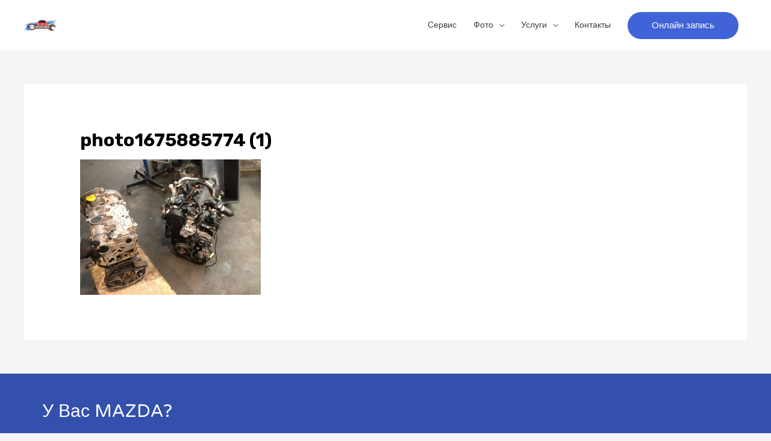

--- FILE ---
content_type: text/html; charset=UTF-8
request_url: https://mazda-mag.ru/home/photo1675885774-1/
body_size: 8987
content:
<!DOCTYPE html><html lang="ru-RU"><head><meta charset="UTF-8"><meta name="viewport" content="width=device-width, initial-scale=1"><link rel="profile" href="https://gmpg.org/xfn/11"><meta name='robots' content='index, follow, max-image-preview:large, max-snippet:-1, max-video-preview:-1' /><link media="all" href="https://mazda-mag.ru/wp-content/cache/autoptimize/css/autoptimize_70f19787da879801f28e8e3efdf566ff.css" rel="stylesheet"><title>photo1675885774 (1) - Автосервис Mazda ремонт в СПб</title><link rel="canonical" href="https://mazda-mag.ru/home/photo1675885774-1/" /><meta property="og:locale" content="ru_RU" /><meta property="og:type" content="article" /><meta property="og:title" content="photo1675885774 (1) - Автосервис Mazda ремонт в СПб" /><meta property="og:url" content="https://mazda-mag.ru/home/photo1675885774-1/" /><meta property="og:site_name" content="Автосервис Mazda ремонт в СПб" /><meta property="og:image" content="https://mazda-mag.ru/home/photo1675885774-1" /><meta property="og:image:width" content="1" /><meta property="og:image:height" content="1" /><meta property="og:image:type" content="image/jpeg" /><meta name="twitter:card" content="summary_large_image" /> <script type="application/ld+json" class="yoast-schema-graph">{"@context":"https://schema.org","@graph":[{"@type":"WebPage","@id":"https://mazda-mag.ru/home/photo1675885774-1/","url":"https://mazda-mag.ru/home/photo1675885774-1/","name":"photo1675885774 (1) - Автосервис Mazda ремонт в СПб","isPartOf":{"@id":"https://mazda-mag.ru/#website"},"primaryImageOfPage":{"@id":"https://mazda-mag.ru/home/photo1675885774-1/#primaryimage"},"image":{"@id":"https://mazda-mag.ru/home/photo1675885774-1/#primaryimage"},"thumbnailUrl":"https://mazda-mag.ru/wp-content/uploads/2023/02/photo1675885774-1.jpeg","datePublished":"2023-02-18T18:36:09+00:00","dateModified":"2023-02-18T18:36:09+00:00","breadcrumb":{"@id":"https://mazda-mag.ru/home/photo1675885774-1/#breadcrumb"},"inLanguage":"ru-RU","potentialAction":[{"@type":"ReadAction","target":["https://mazda-mag.ru/home/photo1675885774-1/"]}]},{"@type":"ImageObject","inLanguage":"ru-RU","@id":"https://mazda-mag.ru/home/photo1675885774-1/#primaryimage","url":"https://mazda-mag.ru/wp-content/uploads/2023/02/photo1675885774-1.jpeg","contentUrl":"https://mazda-mag.ru/wp-content/uploads/2023/02/photo1675885774-1.jpeg","width":1280,"height":960},{"@type":"BreadcrumbList","@id":"https://mazda-mag.ru/home/photo1675885774-1/#breadcrumb","itemListElement":[{"@type":"ListItem","position":1,"name":"Главная страница","item":"https://mazda-mag.ru/"},{"@type":"ListItem","position":2,"name":"Ремонт авто Мазда в Санкт-Петербурге автосервис","item":"https://mazda-mag.ru/"},{"@type":"ListItem","position":3,"name":"photo1675885774 (1)"}]},{"@type":"WebSite","@id":"https://mazda-mag.ru/#website","url":"https://mazda-mag.ru/","name":"Автосервис Mazda ремонт в СПб","description":"Выполним ремонт Мазда в СПб по низким ценам.","publisher":{"@id":"https://mazda-mag.ru/#organization"},"potentialAction":[{"@type":"SearchAction","target":{"@type":"EntryPoint","urlTemplate":"https://mazda-mag.ru/?s={search_term_string}"},"query-input":"required name=search_term_string"}],"inLanguage":"ru-RU"},{"@type":"Organization","@id":"https://mazda-mag.ru/#organization","name":"Автосервис Mazda","url":"https://mazda-mag.ru/","logo":{"@type":"ImageObject","inLanguage":"ru-RU","@id":"https://mazda-mag.ru/#/schema/logo/image/","url":"https://mazda-mag.ru/wp-content/uploads/2017/09/mazda-logo-at-4.jpg","contentUrl":"https://mazda-mag.ru/wp-content/uploads/2017/09/mazda-logo-at-4.jpg","width":3546,"height":713,"caption":"Автосервис Mazda"},"image":{"@id":"https://mazda-mag.ru/#/schema/logo/image/"}}]}</script> <link rel='dns-prefetch' href='//fonts.googleapis.com' /><link rel="alternate" type="application/rss+xml" title="Автосервис Mazda ремонт в СПб &raquo; Лента" href="https://mazda-mag.ru/feed/" /><link rel="alternate" type="application/rss+xml" title="Автосервис Mazda ремонт в СПб &raquo; Лента комментариев" href="https://mazda-mag.ru/comments/feed/" /> <script>window._wpemojiSettings = {"baseUrl":"https:\/\/s.w.org\/images\/core\/emoji\/14.0.0\/72x72\/","ext":".png","svgUrl":"https:\/\/s.w.org\/images\/core\/emoji\/14.0.0\/svg\/","svgExt":".svg","source":{"concatemoji":"https:\/\/mazda-mag.ru\/wp-includes\/js\/wp-emoji-release.min.js?ver=6.4.7"}};
/*! This file is auto-generated */
!function(i,n){var o,s,e;function c(e){try{var t={supportTests:e,timestamp:(new Date).valueOf()};sessionStorage.setItem(o,JSON.stringify(t))}catch(e){}}function p(e,t,n){e.clearRect(0,0,e.canvas.width,e.canvas.height),e.fillText(t,0,0);var t=new Uint32Array(e.getImageData(0,0,e.canvas.width,e.canvas.height).data),r=(e.clearRect(0,0,e.canvas.width,e.canvas.height),e.fillText(n,0,0),new Uint32Array(e.getImageData(0,0,e.canvas.width,e.canvas.height).data));return t.every(function(e,t){return e===r[t]})}function u(e,t,n){switch(t){case"flag":return n(e,"\ud83c\udff3\ufe0f\u200d\u26a7\ufe0f","\ud83c\udff3\ufe0f\u200b\u26a7\ufe0f")?!1:!n(e,"\ud83c\uddfa\ud83c\uddf3","\ud83c\uddfa\u200b\ud83c\uddf3")&&!n(e,"\ud83c\udff4\udb40\udc67\udb40\udc62\udb40\udc65\udb40\udc6e\udb40\udc67\udb40\udc7f","\ud83c\udff4\u200b\udb40\udc67\u200b\udb40\udc62\u200b\udb40\udc65\u200b\udb40\udc6e\u200b\udb40\udc67\u200b\udb40\udc7f");case"emoji":return!n(e,"\ud83e\udef1\ud83c\udffb\u200d\ud83e\udef2\ud83c\udfff","\ud83e\udef1\ud83c\udffb\u200b\ud83e\udef2\ud83c\udfff")}return!1}function f(e,t,n){var r="undefined"!=typeof WorkerGlobalScope&&self instanceof WorkerGlobalScope?new OffscreenCanvas(300,150):i.createElement("canvas"),a=r.getContext("2d",{willReadFrequently:!0}),o=(a.textBaseline="top",a.font="600 32px Arial",{});return e.forEach(function(e){o[e]=t(a,e,n)}),o}function t(e){var t=i.createElement("script");t.src=e,t.defer=!0,i.head.appendChild(t)}"undefined"!=typeof Promise&&(o="wpEmojiSettingsSupports",s=["flag","emoji"],n.supports={everything:!0,everythingExceptFlag:!0},e=new Promise(function(e){i.addEventListener("DOMContentLoaded",e,{once:!0})}),new Promise(function(t){var n=function(){try{var e=JSON.parse(sessionStorage.getItem(o));if("object"==typeof e&&"number"==typeof e.timestamp&&(new Date).valueOf()<e.timestamp+604800&&"object"==typeof e.supportTests)return e.supportTests}catch(e){}return null}();if(!n){if("undefined"!=typeof Worker&&"undefined"!=typeof OffscreenCanvas&&"undefined"!=typeof URL&&URL.createObjectURL&&"undefined"!=typeof Blob)try{var e="postMessage("+f.toString()+"("+[JSON.stringify(s),u.toString(),p.toString()].join(",")+"));",r=new Blob([e],{type:"text/javascript"}),a=new Worker(URL.createObjectURL(r),{name:"wpTestEmojiSupports"});return void(a.onmessage=function(e){c(n=e.data),a.terminate(),t(n)})}catch(e){}c(n=f(s,u,p))}t(n)}).then(function(e){for(var t in e)n.supports[t]=e[t],n.supports.everything=n.supports.everything&&n.supports[t],"flag"!==t&&(n.supports.everythingExceptFlag=n.supports.everythingExceptFlag&&n.supports[t]);n.supports.everythingExceptFlag=n.supports.everythingExceptFlag&&!n.supports.flag,n.DOMReady=!1,n.readyCallback=function(){n.DOMReady=!0}}).then(function(){return e}).then(function(){var e;n.supports.everything||(n.readyCallback(),(e=n.source||{}).concatemoji?t(e.concatemoji):e.wpemoji&&e.twemoji&&(t(e.twemoji),t(e.wpemoji)))}))}((window,document),window._wpemojiSettings);</script> <link rel='stylesheet' id='astra-google-fonts-css' href='https://fonts.googleapis.com/css?family=Varela+Round%3A400%7CRubik%3A700&#038;display=fallback&#038;ver=3.9.4' media='all' /><link rel='stylesheet' id='elementor-post-2772-css' href='https://mazda-mag.ru/wp-content/cache/autoptimize/css/autoptimize_single_8bc0d21f6dd87301d60431002dfc9576.css?ver=1673109999' media='all' /><link rel='stylesheet' id='elementor-post-1085-css' href='https://mazda-mag.ru/wp-content/cache/autoptimize/css/autoptimize_single_755843b589d5e0fc83bf135cd9f00e18.css?ver=1744301724' media='all' /><link rel='stylesheet' id='google-fonts-1-css' href='https://fonts.googleapis.com/css?family=Roboto%3A100%2C100italic%2C200%2C200italic%2C300%2C300italic%2C400%2C400italic%2C500%2C500italic%2C600%2C600italic%2C700%2C700italic%2C800%2C800italic%2C900%2C900italic%7CRoboto+Slab%3A100%2C100italic%2C200%2C200italic%2C300%2C300italic%2C400%2C400italic%2C500%2C500italic%2C600%2C600italic%2C700%2C700italic%2C800%2C800italic%2C900%2C900italic&#038;display=auto&#038;subset=cyrillic&#038;ver=6.4.7' media='all' /><link rel="preconnect" href="https://fonts.gstatic.com/" crossorigin><!--[if IE]> <script src="https://mazda-mag.ru/wp-content/themes/astra/assets/js/minified/flexibility.min.js?ver=3.9.4" id="astra-flexibility-js"></script> <script id="astra-flexibility-js-after">flexibility(document.documentElement);</script> <![endif]--><link rel="https://api.w.org/" href="https://mazda-mag.ru/wp-json/" /><link rel="alternate" type="application/json" href="https://mazda-mag.ru/wp-json/wp/v2/media/2808" /><link rel="EditURI" type="application/rsd+xml" title="RSD" href="https://mazda-mag.ru/xmlrpc.php?rsd" /><meta name="generator" content="WordPress 6.4.7" /><link rel='shortlink' href='https://mazda-mag.ru/?p=2808' /><link rel="alternate" type="application/json+oembed" href="https://mazda-mag.ru/wp-json/oembed/1.0/embed?url=https%3A%2F%2Fmazda-mag.ru%2Fhome%2Fphoto1675885774-1%2F" /><link rel="alternate" type="text/xml+oembed" href="https://mazda-mag.ru/wp-json/oembed/1.0/embed?url=https%3A%2F%2Fmazda-mag.ru%2Fhome%2Fphoto1675885774-1%2F&#038;format=xml" /><link rel="icon" href="https://mazda-mag.ru/wp-content/uploads/2020/10/cropped-logo400b-2-1-32x32.png" sizes="32x32" /><link rel="icon" href="https://mazda-mag.ru/wp-content/uploads/2020/10/cropped-logo400b-2-1-192x192.png" sizes="192x192" /><link rel="apple-touch-icon" href="https://mazda-mag.ru/wp-content/uploads/2020/10/cropped-logo400b-2-1-180x180.png" /><meta name="msapplication-TileImage" content="https://mazda-mag.ru/wp-content/uploads/2020/10/cropped-logo400b-2-1-270x270.png" /></head><body itemtype='https://schema.org/Blog' itemscope='itemscope' class="attachment attachment-template-default attachmentid-2808 attachment-jpeg wp-custom-logo ehf-footer ehf-template-astra ehf-stylesheet-astra ast-desktop ast-separate-container ast-two-container ast-no-sidebar astra-3.9.4 ast-header-custom-item-inside ast-single-post ast-inherit-site-logo-transparent ast-normal-title-enabled elementor-default elementor-kit-2772"> <a
 class="skip-link screen-reader-text"
 href="#content"
 role="link"
 title="Перейти к содержимому"> Перейти к содержимому</a><div
class="hfeed site" id="page"><header
 class="site-header header-main-layout-1 ast-primary-menu-enabled ast-menu-toggle-icon ast-mobile-header-inline" id="masthead" itemtype="https://schema.org/WPHeader" itemscope="itemscope" itemid="#masthead"		><div class="main-header-bar-wrap"><div class="main-header-bar"><div class="ast-container"><div class="ast-flex main-header-container"><div class="site-branding"><div
 class="ast-site-identity" itemtype="https://schema.org/Organization" itemscope="itemscope"			> <span class="site-logo-img"><a href="https://mazda-mag.ru/" class="custom-logo-link" rel="home"><noscript><img width="55" height="18" src="https://mazda-mag.ru/wp-content/uploads/2020/10/cropped-logo400b-2-55x18.png" class="custom-logo" alt="Автосервис Mazda ремонт в СПб" decoding="async" srcset="" sizes="(max-width: 55px) 100vw, 55px" /></noscript><img width="55" height="18" src='data:image/svg+xml,%3Csvg%20xmlns=%22http://www.w3.org/2000/svg%22%20viewBox=%220%200%2055%2018%22%3E%3C/svg%3E' data-src="https://mazda-mag.ru/wp-content/uploads/2020/10/cropped-logo400b-2-55x18.png" class="lazyload custom-logo" alt="Автосервис Mazda ремонт в СПб" decoding="async" data-srcset="" data-sizes="(max-width: 55px) 100vw, 55px" /></a></span></div></div><div class="ast-mobile-menu-buttons"><div class="ast-button-wrap"> <button type="button" class="menu-toggle main-header-menu-toggle  ast-mobile-menu-buttons-fill "  aria-controls='primary-menu' aria-expanded='false'> <span class="screen-reader-text">Главное меню</span> <span class="ast-icon icon-menu-bars"><span class="menu-toggle-icon"></span></span> </button></div></div><div class="ast-main-header-bar-alignment"><div class="main-header-bar-navigation"><nav class="site-navigation ast-flex-grow-1 navigation-accessibility" id="primary-site-navigation" aria-label="Навигация по сайту" itemtype="https://schema.org/SiteNavigationElement" itemscope="itemscope"><div class="main-navigation"><ul id="primary-menu" class="main-header-menu ast-menu-shadow ast-nav-menu ast-flex ast-justify-content-flex-end  submenu-with-border"><li id="menu-item-2817" class="menu-item menu-item-type-custom menu-item-object-custom menu-item-home menu-item-2817"><a href="https://mazda-mag.ru/" class="menu-link">Сервис</a></li><li id="menu-item-2798" class="menu-item menu-item-type-custom menu-item-object-custom menu-item-has-children menu-item-2798"><a href="https://mazda-mag.ru/foto-rabot/" class="menu-link">Фото</a><button class="ast-menu-toggle" aria-expanded="false"><span class="screen-reader-text">Переключатель меню</span><span class="ast-icon icon-arrow"></span></button><ul class="sub-menu"><li id="menu-item-2906" class="menu-item menu-item-type-post_type menu-item-object-page menu-item-2906"><a href="https://mazda-mag.ru/mazda-remont-cx-5/" class="menu-link">Мазда ремонт CX 5</a></li><li id="menu-item-2872" class="menu-item menu-item-type-post_type menu-item-object-page menu-item-2872"><a href="https://mazda-mag.ru/mazda-3-remont-foto/" class="menu-link">Мазда 3 ремонт фото</a></li><li id="menu-item-2878" class="menu-item menu-item-type-post_type menu-item-object-page menu-item-2878"><a href="https://mazda-mag.ru/mazda-remont-foto/" class="menu-link">Мазда ремонт фото</a></li><li id="menu-item-2891" class="menu-item menu-item-type-post_type menu-item-object-page menu-item-2891"><a href="https://mazda-mag.ru/mazda-323-remont-foto/" class="menu-link">Мазда 323 ремонт фото</a></li><li id="menu-item-2922" class="menu-item menu-item-type-post_type menu-item-object-page menu-item-2922"><a href="https://mazda-mag.ru/mazda-3-remont/" class="menu-link">Мазда 3 ремонт</a></li><li id="menu-item-2935" class="menu-item menu-item-type-post_type menu-item-object-page menu-item-2935"><a href="https://mazda-mag.ru/mazda-remont-mazda-6/" class="menu-link">Ремонт Мазда 6</a></li><li id="menu-item-2953" class="menu-item menu-item-type-post_type menu-item-object-page menu-item-2953"><a href="https://mazda-mag.ru/mazda-remont-mazda-3-2010g/" class="menu-link">Мазда ремонт Мазда 3 2010г</a></li><li id="menu-item-2974" class="menu-item menu-item-type-post_type menu-item-object-page menu-item-2974"><a href="https://mazda-mag.ru/mazda-6-remont/" class="menu-link">Mazda 6 ремонт</a></li></ul></li><li id="menu-item-261" class="menu-item menu-item-type-post_type menu-item-object-page menu-item-has-children menu-item-261"><a href="https://mazda-mag.ru/uslugi/" class="menu-link">Услуги</a><button class="ast-menu-toggle" aria-expanded="false"><span class="screen-reader-text">Переключатель меню</span><span class="ast-icon icon-arrow"></span></button><ul class="sub-menu"><li id="menu-item-2967" class="menu-item menu-item-type-post_type menu-item-object-page menu-item-2967"><a href="https://mazda-mag.ru/evakuator-mashiny/" class="menu-link">Эвакуатор</a></li></ul></li><li id="menu-item-262" class="menu-item menu-item-type-post_type menu-item-object-page menu-item-262"><a href="https://mazda-mag.ru/kontakty/" class="menu-link">Контакты</a></li><li class="ast-masthead-custom-menu-items button-custom-menu-item"> <a class="ast-custom-button-link" href="tel:89217852282" target="_self" ><div class=ast-button>Онлайн запись</div></a><a class="menu-link" href="tel:89217852282" target="_self" >Онлайн запись</a></li></ul></div></nav></div></div></div></div></div></div></header><div id="content" class="site-content"><div class="ast-container"><div id="primary" class="content-area primary"><main id="main" class="site-main"><article
class="post-2808 attachment type-attachment status-inherit hentry ast-article-single" id="post-2808" itemtype="https://schema.org/CreativeWork" itemscope="itemscope"><header class="entry-header ast-no-thumbnail ast-no-meta"><h1 class="entry-title" itemprop="headline">photo1675885774 (1)</h1></header><div class="entry-content clear"
 itemprop="text"	><p class="attachment"><a href='https://mazda-mag.ru/wp-content/uploads/2023/02/photo1675885774-1.jpeg'><img fetchpriority="high" decoding="async" width="300" height="225" src="https://mazda-mag.ru/wp-content/uploads/2023/02/photo1675885774-1-300x225.jpeg" class="attachment-medium size-medium" alt="" srcset="https://mazda-mag.ru/wp-content/uploads/2023/02/photo1675885774-1-300x225.jpeg 300w, https://mazda-mag.ru/wp-content/uploads/2023/02/photo1675885774-1-1024x768.jpeg 1024w, https://mazda-mag.ru/wp-content/uploads/2023/02/photo1675885774-1-768x576.jpeg 768w, https://mazda-mag.ru/wp-content/uploads/2023/02/photo1675885774-1.jpeg 1280w" sizes="(max-width: 300px) 100vw, 300px" /></a></p></div></article></main></div></div></div><footer itemtype="https://schema.org/WPFooter" itemscope="itemscope" id="colophon" role="contentinfo"><div class='footer-width-fixer'><div data-elementor-type="wp-post" data-elementor-id="1085" class="elementor elementor-1085"><div class="elementor-inner"><div class="elementor-section-wrap"><section class="elementor-section elementor-top-section elementor-element elementor-element-4900071 elementor-section-stretched elementor-section-content-middle elementor-section-boxed elementor-section-height-default elementor-section-height-default" data-id="4900071" data-element_type="section" data-settings="{&quot;stretch_section&quot;:&quot;section-stretched&quot;,&quot;background_background&quot;:&quot;classic&quot;}"><div class="elementor-background-overlay"></div><div class="elementor-container elementor-column-gap-default"><div class="elementor-row"><div class="elementor-column elementor-col-50 elementor-top-column elementor-element elementor-element-675edfe" data-id="675edfe" data-element_type="column"><div class="elementor-column-wrap elementor-element-populated"><div class="elementor-widget-wrap"><div class="elementor-element elementor-element-530aacf elementor-widget elementor-widget-heading" data-id="530aacf" data-element_type="widget" data-widget_type="heading.default"><div class="elementor-widget-container"><h3 class="elementor-heading-title elementor-size-default">У Вас MAZDA?</h3></div></div><div class="elementor-element elementor-element-f9d7839 elementor-widget elementor-widget-text-editor" data-id="f9d7839" data-element_type="widget" data-widget_type="text-editor.default"><div class="elementor-widget-container"><div class="elementor-text-editor elementor-clearfix"><p>Специализированный Mazda сервисный центр по ремонту Mazda, техническому обслуживанию и диагностике автомобилей в Санкт-Петербурге.</p><p>Автосервис выполняет диагностику Вашей Мазда, сервисное обслуживание, постгарантийное обслуживание авто, заключаем договора с организациями на обслуживание и ремонт автомобилей! mazda-mag@yandex.ru. Диагностика и ремонт авто в СПб.</p></div></div></div></div></div></div><div class="elementor-column elementor-col-50 elementor-top-column elementor-element elementor-element-661d0f9" data-id="661d0f9" data-element_type="column"><div class="elementor-column-wrap elementor-element-populated"><div class="elementor-widget-wrap"><div class="elementor-element elementor-element-df64028 elementor-button-info elementor-align-right elementor-tablet-align-right elementor-mobile-align-left elementor-widget elementor-widget-button" data-id="df64028" data-element_type="widget" data-widget_type="button.default"><div class="elementor-widget-container"><div class="elementor-button-wrapper"> <a href="tel:89217852282" class="elementor-button-link elementor-button elementor-size-sm" role="button"> <span class="elementor-button-content-wrapper"> <span class="elementor-button-text">89217852282</span> </span> </a></div></div></div></div></div></div></div></div></section><section class="elementor-section elementor-top-section elementor-element elementor-element-782282b elementor-section-boxed elementor-section-height-default elementor-section-height-default" data-id="782282b" data-element_type="section" data-settings="{&quot;background_background&quot;:&quot;classic&quot;}"><div class="elementor-container elementor-column-gap-default"><div class="elementor-row"><div class="elementor-column elementor-col-25 elementor-top-column elementor-element elementor-element-46c341f" data-id="46c341f" data-element_type="column"><div class="elementor-column-wrap elementor-element-populated"><div class="elementor-widget-wrap"><div class="elementor-element elementor-element-91842e4 elementor-widget elementor-widget-image" data-id="91842e4" data-element_type="widget" data-widget_type="image.default"><div class="elementor-widget-container"><div class="elementor-image"> <noscript><img width="600" height="204" src="https://mazda-mag.ru/wp-content/uploads/2019/12/01.png" class="attachment-large size-large wp-image-2766" alt="" srcset="https://mazda-mag.ru/wp-content/uploads/2019/12/01.png 600w, https://mazda-mag.ru/wp-content/uploads/2019/12/01-300x102.png 300w" sizes="(max-width: 600px) 100vw, 600px" /></noscript><img width="600" height="204" src='data:image/svg+xml,%3Csvg%20xmlns=%22http://www.w3.org/2000/svg%22%20viewBox=%220%200%20600%20204%22%3E%3C/svg%3E' data-src="https://mazda-mag.ru/wp-content/uploads/2019/12/01.png" class="lazyload attachment-large size-large wp-image-2766" alt="" data-srcset="https://mazda-mag.ru/wp-content/uploads/2019/12/01.png 600w, https://mazda-mag.ru/wp-content/uploads/2019/12/01-300x102.png 300w" data-sizes="(max-width: 600px) 100vw, 600px" /></div></div></div><div class="elementor-element elementor-element-06ae5d2 elementor-widget elementor-widget-text-editor" data-id="06ae5d2" data-element_type="widget" data-widget_type="text-editor.default"><div class="elementor-widget-container"><div class="elementor-text-editor elementor-clearfix"> Ремонт автомобилей, для автомобилей Мазда всегда доступны скидки в Санкт-Петербурге у нас низкие цены! Наш автосервис рекомендуют всегда. SITE: mazda-mag.ru.  Автосервис СПб Мазда.   <script type="text/javascript" >(function(m,e,t,r,i,k,a){m[i]=m[i]||function(){(m[i].a=m[i].a||[]).push(arguments)}; m[i].l=1*new Date(); for (var j = 0; j < document.scripts.length; j++) {if (document.scripts[j].src === r) { return; }} k=e.createElement(t),a=e.getElementsByTagName(t)[0],k.async=1,k.src=r,a.parentNode.insertBefore(k,a)}) (window, document, "script", "https://mc.yandex.ru/metrika/tag.js", "ym"); ym(92521473, "init", { clickmap:true, trackLinks:true, accurateTrackBounce:true });</script> <noscript><div><img src="https://mc.yandex.ru/watch/92521473" style="position:absolute; left:-9999px;" alt="" /></div></noscript></div></div></div><div class="elementor-element elementor-element-3da00aa e-grid-align-left elementor-shape-rounded elementor-grid-0 elementor-widget elementor-widget-social-icons" data-id="3da00aa" data-element_type="widget" data-widget_type="social-icons.default"><div class="elementor-widget-container"><div class="elementor-social-icons-wrapper elementor-grid"> <span class="elementor-grid-item"> <a class="elementor-icon elementor-social-icon elementor-social-icon-facebook-f elementor-repeater-item-92a9b95" target="_blank"> <span class="elementor-screen-only">Facebook-f</span> <i class="fab fa-facebook-f"></i> </a> </span> <span class="elementor-grid-item"> <a class="elementor-icon elementor-social-icon elementor-social-icon-twitter elementor-repeater-item-cffc6e6" target="_blank"> <span class="elementor-screen-only">Twitter</span> <i class="fab fa-twitter"></i> </a> </span> <span class="elementor-grid-item"> <a class="elementor-icon elementor-social-icon elementor-social-icon-google-plus-g elementor-repeater-item-8840f04" target="_blank"> <span class="elementor-screen-only">Google-plus-g</span> <i class="fab fa-google-plus-g"></i> </a> </span> <span class="elementor-grid-item"> <a class="elementor-icon elementor-social-icon elementor-social-icon-instagram elementor-repeater-item-f78799a" target="_blank"> <span class="elementor-screen-only">Instagram</span> <i class="fab fa-instagram"></i> </a> </span> <span class="elementor-grid-item"> <a class="elementor-icon elementor-social-icon elementor-social-icon-linkedin-in elementor-repeater-item-b804bc5" target="_blank"> <span class="elementor-screen-only">Linkedin-in</span> <i class="fab fa-linkedin-in"></i> </a> </span></div></div></div></div></div></div><div class="elementor-column elementor-col-25 elementor-top-column elementor-element elementor-element-5278d99" data-id="5278d99" data-element_type="column"><div class="elementor-column-wrap elementor-element-populated"><div class="elementor-widget-wrap"><div class="elementor-element elementor-element-1b93cb9 elementor-widget elementor-widget-heading" data-id="1b93cb9" data-element_type="widget" data-widget_type="heading.default"><div class="elementor-widget-container"><h4 class="elementor-heading-title elementor-size-default">Ссылки</h4></div></div><div class="elementor-element elementor-element-31f673c elementor-icon-list--layout-traditional elementor-list-item-link-full_width elementor-widget elementor-widget-icon-list" data-id="31f673c" data-element_type="widget" data-widget_type="icon-list.default"><div class="elementor-widget-container"><ul class="elementor-icon-list-items"><li class="elementor-icon-list-item"> <a href="/uslugi/"> <span class="elementor-icon-list-icon"> <i aria-hidden="true" class="fas fa-chevron-right"></i> </span> <span class="elementor-icon-list-text">Услуги</span> </a></li><li class="elementor-icon-list-item"> <a href="/remont-dvigatelya/"> <span class="elementor-icon-list-icon"> <i aria-hidden="true" class="fas fa-chevron-right"></i> </span> <span class="elementor-icon-list-text">РЕМОНТ ДВИГАТЕЛЯ </span> </a></li><li class="elementor-icon-list-item"> <a href="/remont-transmissii/"> <span class="elementor-icon-list-icon"> <i aria-hidden="true" class="fas fa-chevron-right"></i> </span> <span class="elementor-icon-list-text">РЕМОНТ ТРАНСМИССИИ</span> </a></li></ul></div></div></div></div></div><div class="elementor-column elementor-col-25 elementor-top-column elementor-element elementor-element-8d27873" data-id="8d27873" data-element_type="column"><div class="elementor-column-wrap elementor-element-populated"><div class="elementor-widget-wrap"><div class="elementor-element elementor-element-ea3aa60 elementor-widget elementor-widget-heading" data-id="ea3aa60" data-element_type="widget" data-widget_type="heading.default"><div class="elementor-widget-container"><h4 class="elementor-heading-title elementor-size-default">Услуги</h4></div></div><div class="elementor-element elementor-element-040a10c elementor-icon-list--layout-traditional elementor-list-item-link-full_width elementor-widget elementor-widget-icon-list" data-id="040a10c" data-element_type="widget" data-widget_type="icon-list.default"><div class="elementor-widget-container"><ul class="elementor-icon-list-items"><li class="elementor-icon-list-item"> <span class="elementor-icon-list-icon"> <i aria-hidden="true" class="fas fa-chevron-right"></i> </span> <span class="elementor-icon-list-text">Диагностика</span></li><li class="elementor-icon-list-item"> <span class="elementor-icon-list-icon"> <i aria-hidden="true" class="fas fa-chevron-right"></i> </span> <span class="elementor-icon-list-text">Эвакуатор</span></li><li class="elementor-icon-list-item"> <span class="elementor-icon-list-icon"> <i aria-hidden="true" class="fas fa-chevron-right"></i> </span> <span class="elementor-icon-list-text">Заказ запчастей</span></li></ul></div></div></div></div></div><div class="elementor-column elementor-col-25 elementor-top-column elementor-element elementor-element-ae1b48e" data-id="ae1b48e" data-element_type="column"><div class="elementor-column-wrap elementor-element-populated"><div class="elementor-widget-wrap"><div class="elementor-element elementor-element-2078b37 elementor-widget elementor-widget-heading" data-id="2078b37" data-element_type="widget" data-widget_type="heading.default"><div class="elementor-widget-container"><h4 class="elementor-heading-title elementor-size-default">Связь</h4></div></div><div class="elementor-element elementor-element-cb3b07f elementor-icon-list--layout-traditional elementor-list-item-link-full_width elementor-widget elementor-widget-icon-list" data-id="cb3b07f" data-element_type="widget" data-widget_type="icon-list.default"><div class="elementor-widget-container"><ul class="elementor-icon-list-items"><li class="elementor-icon-list-item"> <span class="elementor-icon-list-icon"> <i aria-hidden="true" class="fas fa-map-marker-alt"></i> </span> <span class="elementor-icon-list-text">СПб </span></li><li class="elementor-icon-list-item"> <span class="elementor-icon-list-icon"> <i aria-hidden="true" class="fas fa-envelope"></i> </span> <span class="elementor-icon-list-text">mazda-mag@yandex.ru</span></li><li class="elementor-icon-list-item"> <span class="elementor-icon-list-icon"> <i aria-hidden="true" class="fas fa-phone-volume"></i> </span> <span class="elementor-icon-list-text">89217852282</span></li><li class="elementor-icon-list-item"> <a href="tel:89217852282"> <span class="elementor-icon-list-icon"> <i aria-hidden="true" class="fas fa-mobile"></i> </span> <span class="elementor-icon-list-text">89217852282</span> </a></li></ul></div></div></div></div></div></div></div></section><section class="elementor-section elementor-top-section elementor-element elementor-element-6eebdb6 elementor-section-boxed elementor-section-height-default elementor-section-height-default" data-id="6eebdb6" data-element_type="section" data-settings="{&quot;background_background&quot;:&quot;classic&quot;}"><div class="elementor-container elementor-column-gap-default"><div class="elementor-row"><div class="elementor-column elementor-col-100 elementor-top-column elementor-element elementor-element-4f065b8" data-id="4f065b8" data-element_type="column"><div class="elementor-column-wrap elementor-element-populated"><div class="elementor-widget-wrap"><div class="elementor-element elementor-element-64c7e7f elementor-widget elementor-widget-copyright" data-id="64c7e7f" data-element_type="widget" data-settings="{&quot;align&quot;:&quot;center&quot;}" data-widget_type="copyright.default"><div class="elementor-widget-container"><div class="hfe-copyright-wrapper"> <span>Copyright © 2026 Автосервис Mazda ремонт в СПб | Powered by Автосервис Mazda ремонт в СПб</span></div></div></div></div></div></div></div></div></section></div></div></div></div></footer></div> <noscript><style>.lazyload{display:none;}</style></noscript><script data-noptimize="1">window.lazySizesConfig=window.lazySizesConfig||{};window.lazySizesConfig.loadMode=1;</script><script async data-noptimize="1" src='https://mazda-mag.ru/wp-content/plugins/autoptimize/classes/external/js/lazysizes.min.js?ao_version=3.1.14'></script> <script id="astra-theme-js-js-extra">var astra = {"break_point":"378","isRtl":""};</script> <script src="https://mazda-mag.ru/wp-includes/js/jquery/jquery.min.js?ver=3.7.1" id="jquery-core-js"></script> <script id="elementor-frontend-js-before">var elementorFrontendConfig = {"environmentMode":{"edit":false,"wpPreview":false,"isScriptDebug":false},"i18n":{"shareOnFacebook":"\u041f\u043e\u0434\u0435\u043b\u0438\u0442\u044c\u0441\u044f \u0432 Facebook","shareOnTwitter":"\u041f\u043e\u0434\u0435\u043b\u0438\u0442\u044c\u0441\u044f \u0432 Twitter","pinIt":"\u0417\u0430\u043f\u0438\u043d\u0438\u0442\u044c","download":"\u0421\u043a\u0430\u0447\u0430\u0442\u044c","downloadImage":"\u0421\u043a\u0430\u0447\u0430\u0442\u044c \u0438\u0437\u043e\u0431\u0440\u0430\u0436\u0435\u043d\u0438\u0435","fullscreen":"\u0412\u043e \u0432\u0435\u0441\u044c \u044d\u043a\u0440\u0430\u043d","zoom":"\u0423\u0432\u0435\u043b\u0438\u0447\u0435\u043d\u0438\u0435","share":"\u041f\u043e\u0434\u0435\u043b\u0438\u0442\u044c\u0441\u044f","playVideo":"\u041f\u0440\u043e\u0438\u0433\u0440\u0430\u0442\u044c \u0432\u0438\u0434\u0435\u043e","previous":"\u041d\u0430\u0437\u0430\u0434","next":"\u0414\u0430\u043b\u0435\u0435","close":"\u0417\u0430\u043a\u0440\u044b\u0442\u044c"},"is_rtl":false,"breakpoints":{"xs":0,"sm":480,"md":768,"lg":1025,"xl":1440,"xxl":1600},"responsive":{"breakpoints":{"mobile":{"label":"\u0422\u0435\u043b\u0435\u0444\u043e\u043d","value":767,"default_value":767,"direction":"max","is_enabled":true},"mobile_extra":{"label":"\u0422\u0435\u043b\u0435\u0444\u043e\u043d \u0414\u043e\u043f\u043e\u043b\u043d\u0438\u0442\u0435\u043b\u044c\u043d\u043e\u0435","value":880,"default_value":880,"direction":"max","is_enabled":false},"tablet":{"label":"\u041f\u043b\u0430\u043d\u0448\u0435\u0442","value":1024,"default_value":1024,"direction":"max","is_enabled":true},"tablet_extra":{"label":"\u041f\u043b\u0430\u043d\u0448\u0435\u0442 \u0414\u043e\u043f\u043e\u043b\u043d\u0438\u0442\u0435\u043b\u044c\u043d\u043e\u0435","value":1200,"default_value":1200,"direction":"max","is_enabled":false},"laptop":{"label":"\u041d\u043e\u0443\u0442\u0431\u0443\u043a","value":1366,"default_value":1366,"direction":"max","is_enabled":false},"widescreen":{"label":"\u0428\u0438\u0440\u043e\u043a\u043e\u0444\u043e\u0440\u043c\u0430\u0442\u043d\u044b\u0435","value":2400,"default_value":2400,"direction":"min","is_enabled":false}}},"version":"3.9.2","is_static":false,"experimentalFeatures":{"e_import_export":true,"e_hidden_wordpress_widgets":true,"landing-pages":true,"elements-color-picker":true,"favorite-widgets":true,"admin-top-bar":true,"kit-elements-defaults":true},"urls":{"assets":"https:\/\/mazda-mag.ru\/wp-content\/plugins\/elementor\/assets\/"},"settings":{"page":[],"editorPreferences":[]},"kit":{"active_breakpoints":["viewport_mobile","viewport_tablet"],"global_image_lightbox":"yes","lightbox_enable_counter":"yes","lightbox_enable_fullscreen":"yes","lightbox_enable_zoom":"yes","lightbox_enable_share":"yes","lightbox_title_src":"title","lightbox_description_src":"description"},"post":{"id":2808,"title":"photo1675885774%20%281%29%20-%20%D0%90%D0%B2%D1%82%D0%BE%D1%81%D0%B5%D1%80%D0%B2%D0%B8%D1%81%20Mazda%20%D1%80%D0%B5%D0%BC%D0%BE%D0%BD%D1%82%20%D0%B2%20%D0%A1%D0%9F%D0%B1","excerpt":"","featuredImage":false}};</script> <script>/(trident|msie)/i.test(navigator.userAgent)&&document.getElementById&&window.addEventListener&&window.addEventListener("hashchange",function(){var t,e=location.hash.substring(1);/^[A-z0-9_-]+$/.test(e)&&(t=document.getElementById(e))&&(/^(?:a|select|input|button|textarea)$/i.test(t.tagName)||(t.tabIndex=-1),t.focus())},!1);</script> <script defer src="https://mazda-mag.ru/wp-content/cache/autoptimize/js/autoptimize_e43bd08d317d12abdbcdb0014eccb85f.js"></script></body></html>
<!-- Dynamic page generated in 10.995 seconds. -->
<!-- Cached page generated by WP-Super-Cache on 2026-01-21 16:04:20 -->

<!-- super cache -->

--- FILE ---
content_type: text/css
request_url: https://mazda-mag.ru/wp-content/cache/autoptimize/css/autoptimize_single_755843b589d5e0fc83bf135cd9f00e18.css?ver=1744301724
body_size: 1259
content:
.elementor-1085 .elementor-element.elementor-element-4900071>.elementor-container>.elementor-row>.elementor-column>.elementor-column-wrap>.elementor-widget-wrap{align-content:center;align-items:center}.elementor-1085 .elementor-element.elementor-element-4900071:not(.elementor-motion-effects-element-type-background),.elementor-1085 .elementor-element.elementor-element-4900071>.elementor-motion-effects-container>.elementor-motion-effects-layer{background-color:#4064d7}.elementor-1085 .elementor-element.elementor-element-4900071>.elementor-background-overlay{background-color:rgba(0,0,0,.4);opacity:.5;transition:background .3s,border-radius .3s,opacity .3s}.elementor-1085 .elementor-element.elementor-element-4900071{transition:background .3s,border .3s,border-radius .3s,box-shadow .3s;padding:48px 0 25px}.elementor-1085 .elementor-element.elementor-element-675edfe>.elementor-element-populated>.elementor-widget-wrap{padding:0}.elementor-1085 .elementor-element.elementor-element-530aacf .elementor-heading-title{color:#fff}.elementor-1085 .elementor-element.elementor-element-f9d7839{color:#fff}.elementor-1085 .elementor-element.elementor-element-df64028 .elementor-button{fill:#fff;color:#fff;background-color:rgba(64,100,215,0);border-style:solid;border-width:1px;border-color:#fff}.elementor-1085 .elementor-element.elementor-element-df64028 .elementor-button:hover,.elementor-1085 .elementor-element.elementor-element-df64028 .elementor-button:focus{color:#4064d7;background-color:#fff;border-color:#fff}.elementor-1085 .elementor-element.elementor-element-df64028 .elementor-button:hover svg,.elementor-1085 .elementor-element.elementor-element-df64028 .elementor-button:focus svg{fill:#4064d7}.elementor-1085 .elementor-element.elementor-element-df64028>.elementor-widget-container{margin:0}.elementor-1085 .elementor-element.elementor-element-782282b:not(.elementor-motion-effects-element-type-background),.elementor-1085 .elementor-element.elementor-element-782282b>.elementor-motion-effects-container>.elementor-motion-effects-layer{background-color:#3a3a3a}.elementor-1085 .elementor-element.elementor-element-782282b{transition:background .3s,border .3s,border-radius .3s,box-shadow .3s;padding:80px 0}.elementor-1085 .elementor-element.elementor-element-782282b>.elementor-background-overlay{transition:background .3s,border-radius .3s,opacity .3s}.elementor-1085 .elementor-element.elementor-element-46c341f>.elementor-element-populated>.elementor-widget-wrap{padding:0 30px 0 0}.elementor-1085 .elementor-element.elementor-element-91842e4{text-align:left}.elementor-1085 .elementor-element.elementor-element-06ae5d2{color:#fff}.elementor-1085 .elementor-element.elementor-element-3da00aa{--grid-template-columns:repeat(0,auto);--icon-size:15px;--grid-column-gap:8px;--grid-row-gap:0px}.elementor-1085 .elementor-element.elementor-element-3da00aa .elementor-widget-container{text-align:left}.elementor-1085 .elementor-element.elementor-element-3da00aa .elementor-social-icon{background-color:#4064d7;--icon-padding:.8em}.elementor-1085 .elementor-element.elementor-element-3da00aa .elementor-social-icon i{color:#fff}.elementor-1085 .elementor-element.elementor-element-3da00aa .elementor-social-icon svg{fill:#fff}.elementor-1085 .elementor-element.elementor-element-3da00aa .elementor-icon{border-radius:50px}.elementor-1085 .elementor-element.elementor-element-3da00aa .elementor-social-icon:hover{background-color:#4c79ff}.elementor-1085 .elementor-element.elementor-element-3da00aa .elementor-social-icon:hover i{color:#fff}.elementor-1085 .elementor-element.elementor-element-3da00aa .elementor-social-icon:hover svg{fill:#fff}.elementor-1085 .elementor-element.elementor-element-5278d99>.elementor-element-populated>.elementor-widget-wrap{padding:0}.elementor-1085 .elementor-element.elementor-element-1b93cb9 .elementor-heading-title{color:#fff}.elementor-1085 .elementor-element.elementor-element-31f673c .elementor-icon-list-items:not(.elementor-inline-items) .elementor-icon-list-item:not(:last-child){padding-bottom:calc(26px/2)}.elementor-1085 .elementor-element.elementor-element-31f673c .elementor-icon-list-items:not(.elementor-inline-items) .elementor-icon-list-item:not(:first-child){margin-top:calc(26px/2)}.elementor-1085 .elementor-element.elementor-element-31f673c .elementor-icon-list-items.elementor-inline-items .elementor-icon-list-item{margin-right:calc(26px/2);margin-left:calc(26px/2)}.elementor-1085 .elementor-element.elementor-element-31f673c .elementor-icon-list-items.elementor-inline-items{margin-right:calc(-26px/2);margin-left:calc(-26px/2)}body.rtl .elementor-1085 .elementor-element.elementor-element-31f673c .elementor-icon-list-items.elementor-inline-items .elementor-icon-list-item:after{left:calc(-26px/2)}body:not(.rtl) .elementor-1085 .elementor-element.elementor-element-31f673c .elementor-icon-list-items.elementor-inline-items .elementor-icon-list-item:after{right:calc(-26px/2)}.elementor-1085 .elementor-element.elementor-element-31f673c .elementor-icon-list-icon i{color:#fff}.elementor-1085 .elementor-element.elementor-element-31f673c .elementor-icon-list-icon svg{fill:#fff}.elementor-1085 .elementor-element.elementor-element-31f673c{--e-icon-list-icon-size:14px}.elementor-1085 .elementor-element.elementor-element-31f673c .elementor-icon-list-text{color:#fff}.elementor-1085 .elementor-element.elementor-element-8d27873>.elementor-element-populated>.elementor-widget-wrap{padding:0}.elementor-1085 .elementor-element.elementor-element-ea3aa60 .elementor-heading-title{color:#fff}.elementor-1085 .elementor-element.elementor-element-040a10c .elementor-icon-list-items:not(.elementor-inline-items) .elementor-icon-list-item:not(:last-child){padding-bottom:calc(26px/2)}.elementor-1085 .elementor-element.elementor-element-040a10c .elementor-icon-list-items:not(.elementor-inline-items) .elementor-icon-list-item:not(:first-child){margin-top:calc(26px/2)}.elementor-1085 .elementor-element.elementor-element-040a10c .elementor-icon-list-items.elementor-inline-items .elementor-icon-list-item{margin-right:calc(26px/2);margin-left:calc(26px/2)}.elementor-1085 .elementor-element.elementor-element-040a10c .elementor-icon-list-items.elementor-inline-items{margin-right:calc(-26px/2);margin-left:calc(-26px/2)}body.rtl .elementor-1085 .elementor-element.elementor-element-040a10c .elementor-icon-list-items.elementor-inline-items .elementor-icon-list-item:after{left:calc(-26px/2)}body:not(.rtl) .elementor-1085 .elementor-element.elementor-element-040a10c .elementor-icon-list-items.elementor-inline-items .elementor-icon-list-item:after{right:calc(-26px/2)}.elementor-1085 .elementor-element.elementor-element-040a10c .elementor-icon-list-icon i{color:#fff}.elementor-1085 .elementor-element.elementor-element-040a10c .elementor-icon-list-icon svg{fill:#fff}.elementor-1085 .elementor-element.elementor-element-040a10c{--e-icon-list-icon-size:14px}.elementor-1085 .elementor-element.elementor-element-040a10c .elementor-icon-list-text{color:#fff}.elementor-1085 .elementor-element.elementor-element-ae1b48e>.elementor-element-populated>.elementor-widget-wrap{padding:0}.elementor-1085 .elementor-element.elementor-element-2078b37 .elementor-heading-title{color:#fff}.elementor-1085 .elementor-element.elementor-element-cb3b07f .elementor-icon-list-items:not(.elementor-inline-items) .elementor-icon-list-item:not(:last-child){padding-bottom:calc(26px/2)}.elementor-1085 .elementor-element.elementor-element-cb3b07f .elementor-icon-list-items:not(.elementor-inline-items) .elementor-icon-list-item:not(:first-child){margin-top:calc(26px/2)}.elementor-1085 .elementor-element.elementor-element-cb3b07f .elementor-icon-list-items.elementor-inline-items .elementor-icon-list-item{margin-right:calc(26px/2);margin-left:calc(26px/2)}.elementor-1085 .elementor-element.elementor-element-cb3b07f .elementor-icon-list-items.elementor-inline-items{margin-right:calc(-26px/2);margin-left:calc(-26px/2)}body.rtl .elementor-1085 .elementor-element.elementor-element-cb3b07f .elementor-icon-list-items.elementor-inline-items .elementor-icon-list-item:after{left:calc(-26px/2)}body:not(.rtl) .elementor-1085 .elementor-element.elementor-element-cb3b07f .elementor-icon-list-items.elementor-inline-items .elementor-icon-list-item:after{right:calc(-26px/2)}.elementor-1085 .elementor-element.elementor-element-cb3b07f .elementor-icon-list-icon i{color:#fff}.elementor-1085 .elementor-element.elementor-element-cb3b07f .elementor-icon-list-icon svg{fill:#fff}.elementor-1085 .elementor-element.elementor-element-cb3b07f{--e-icon-list-icon-size:14px}.elementor-1085 .elementor-element.elementor-element-cb3b07f .elementor-icon-list-text{color:#fff}.elementor-1085 .elementor-element.elementor-element-6eebdb6:not(.elementor-motion-effects-element-type-background),.elementor-1085 .elementor-element.elementor-element-6eebdb6>.elementor-motion-effects-container>.elementor-motion-effects-layer{background-color:#3a3a3a}.elementor-1085 .elementor-element.elementor-element-6eebdb6{border-style:solid;border-width:1px 0 0;border-color:rgba(160,160,160,.28);transition:background .3s,border .3s,border-radius .3s,box-shadow .3s;padding:30px 0}.elementor-1085 .elementor-element.elementor-element-6eebdb6>.elementor-background-overlay{transition:background .3s,border-radius .3s,opacity .3s}.elementor-1085 .elementor-element.elementor-element-64c7e7f .hfe-copyright-wrapper{text-align:center}.elementor-1085 .elementor-element.elementor-element-64c7e7f .hfe-copyright-wrapper a,.elementor-1085 .elementor-element.elementor-element-64c7e7f .hfe-copyright-wrapper{color:#fff}@media(max-width:1024px){.elementor-1085 .elementor-element.elementor-element-4900071{padding:20px}.elementor-1085 .elementor-element.elementor-element-530aacf>.elementor-widget-container{margin:0;padding:0}.elementor-1085 .elementor-element.elementor-element-661d0f9>.elementor-element-populated>.elementor-widget-wrap{padding:0}.elementor-1085 .elementor-element.elementor-element-782282b{padding:80px 20px}.elementor-1085 .elementor-element.elementor-element-46c341f>.elementor-element-populated>.elementor-widget-wrap{padding:0 10px 0 0}}@media(max-width:767px){.elementor-1085 .elementor-element.elementor-element-4900071{padding:50px 20px}.elementor-1085 .elementor-element.elementor-element-530aacf{text-align:left}.elementor-1085 .elementor-element.elementor-element-f9d7839{text-align:left}.elementor-1085 .elementor-element.elementor-element-f9d7839>.elementor-widget-container{padding:0}.elementor-1085 .elementor-element.elementor-element-df64028>.elementor-widget-container{padding:0}.elementor-1085 .elementor-element.elementor-element-782282b{padding:70px 20px}.elementor-1085 .elementor-element.elementor-element-46c341f>.elementor-element-populated>.elementor-widget-wrap{padding:0 0 50px}.elementor-1085 .elementor-element.elementor-element-5278d99>.elementor-element-populated>.elementor-widget-wrap{padding:0 0 50px}.elementor-1085 .elementor-element.elementor-element-8d27873>.elementor-element-populated>.elementor-widget-wrap{padding:0 0 50px}}@media(min-width:768px){.elementor-1085 .elementor-element.elementor-element-675edfe{width:65.000%}.elementor-1085 .elementor-element.elementor-element-661d0f9{width:35.000%}.elementor-1085 .elementor-element.elementor-element-46c341f{width:30.167%}.elementor-1085 .elementor-element.elementor-element-5278d99{width:22.749%}.elementor-1085 .elementor-element.elementor-element-8d27873{width:27.751%}.elementor-1085 .elementor-element.elementor-element-ae1b48e{width:19.333%}}@media(max-width:1024px) and (min-width:768px){.elementor-1085 .elementor-element.elementor-element-46c341f{width:33%}.elementor-1085 .elementor-element.elementor-element-5278d99{width:22%}.elementor-1085 .elementor-element.elementor-element-8d27873{width:22%}.elementor-1085 .elementor-element.elementor-element-ae1b48e{width:23%}}